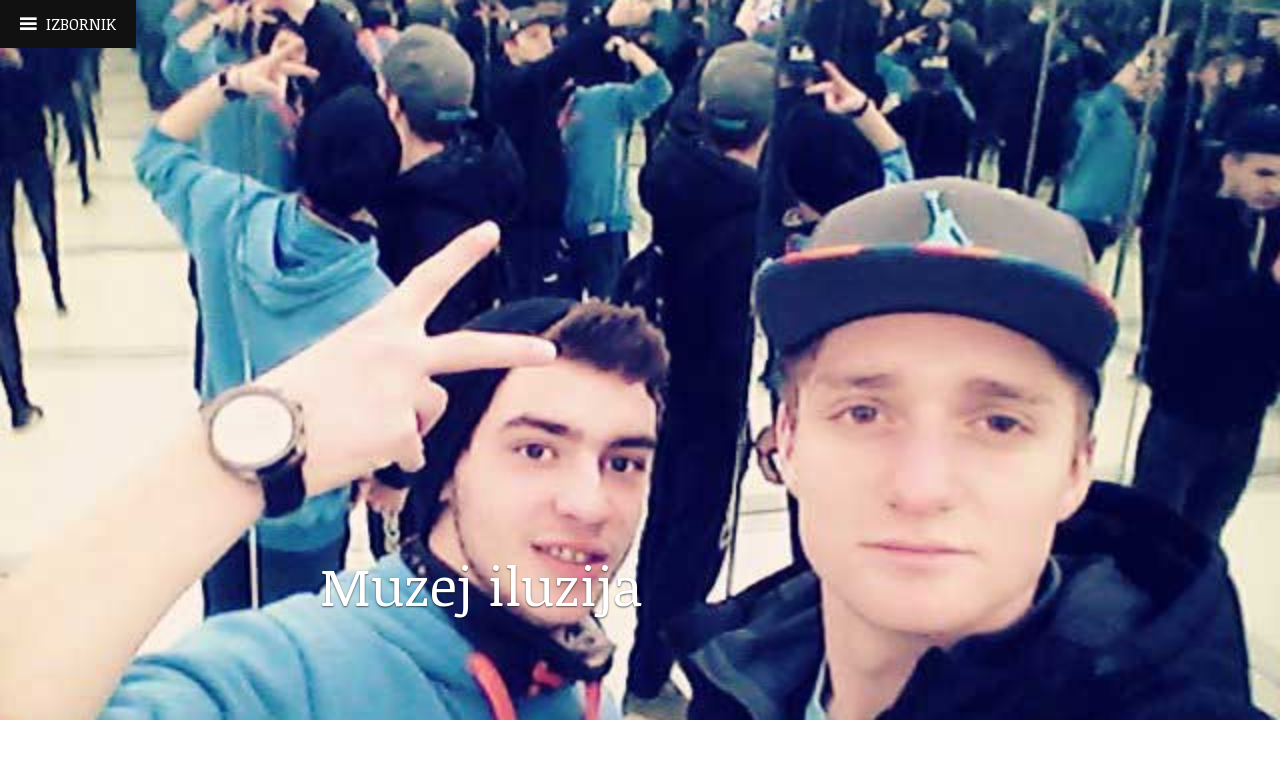

--- FILE ---
content_type: text/html; charset=UTF-8
request_url: https://mazuranac.com/muzej-iluzija/
body_size: 13519
content:
<!DOCTYPE html>
<html lang="hr" prefix="og: https://ogp.me/ns#">
<head>
<meta charset="UTF-8">
<meta name="viewport" content="width=device-width, initial-scale=1">
<link rel="profile" href="http://gmpg.org/xfn/11">
<link rel="pingback" href="https://mazuranac.com/xmlrpc.php">


<!-- Search Engine Optimization by Rank Math - https://rankmath.com/ -->
<title>Muzej iluzija &raquo; Mažuranac</title>
<meta name="description" content="Vjetru i kiši usprkos prvog ožujskog četvrtka &quot;osvojili&quot; smo Muzej iluzija u Zagrebu. I nismo požalili."/>
<meta name="robots" content="follow, index, max-snippet:-1, max-video-preview:-1, max-image-preview:large"/>
<link rel="canonical" href="https://mazuranac.com/muzej-iluzija/" />
<meta property="og:locale" content="hr_HR" />
<meta property="og:type" content="article" />
<meta property="og:title" content="Muzej iluzija &raquo; Mažuranac" />
<meta property="og:description" content="Vjetru i kiši usprkos prvog ožujskog četvrtka &quot;osvojili&quot; smo Muzej iluzija u Zagrebu. I nismo požalili." />
<meta property="og:url" content="https://mazuranac.com/muzej-iluzija/" />
<meta property="og:site_name" content="Mažuranac" />
<meta property="article:tag" content="iluzija" />
<meta property="article:section" content="izložba" />
<meta property="og:updated_time" content="2020-05-28T11:56:27+02:00" />
<meta property="og:image" content="https://mazuranac.com/wp-content/uploads/2020/04/4oe8k7e4-1.jpg" />
<meta property="og:image:secure_url" content="https://mazuranac.com/wp-content/uploads/2020/04/4oe8k7e4-1.jpg" />
<meta property="og:image:width" content="640" />
<meta property="og:image:height" content="480" />
<meta property="og:image:alt" content="Muzej iluzija" />
<meta property="og:image:type" content="image/jpeg" />
<meta property="article:published_time" content="2016-03-03T21:30:51+02:00" />
<meta property="article:modified_time" content="2020-05-28T11:56:27+02:00" />
<meta name="twitter:card" content="summary_large_image" />
<meta name="twitter:title" content="Muzej iluzija &raquo; Mažuranac" />
<meta name="twitter:description" content="Vjetru i kiši usprkos prvog ožujskog četvrtka &quot;osvojili&quot; smo Muzej iluzija u Zagrebu. I nismo požalili." />
<meta name="twitter:image" content="https://mazuranac.com/wp-content/uploads/2020/04/4oe8k7e4-1.jpg" />
<meta name="twitter:label1" content="Written by" />
<meta name="twitter:data1" content="Anne-Marie" />
<meta name="twitter:label2" content="Time to read" />
<meta name="twitter:data2" content="2 minutes" />
<script type="application/ld+json" class="rank-math-schema">{"@context":"https://schema.org","@graph":[{"@type":["EducationalOrganization","Organization"],"@id":"https://mazuranac.com/#organization","name":"Ma\u017euranac","url":"https://mazuranac.com","logo":{"@type":"ImageObject","@id":"https://mazuranac.com/#logo","url":"https://mazuranac.com/wp-content/uploads/2020/04/logo_dom.png","contentUrl":"https://mazuranac.com/wp-content/uploads/2020/04/logo_dom.png","caption":"Ma\u017euranac","inLanguage":"hr","width":"79","height":"60"}},{"@type":"WebSite","@id":"https://mazuranac.com/#website","url":"https://mazuranac.com","name":"Ma\u017euranac","publisher":{"@id":"https://mazuranac.com/#organization"},"inLanguage":"hr"},{"@type":"ImageObject","@id":"https://mazuranac.com/wp-content/uploads/2020/04/4oe8k7e4-1.jpg","url":"https://mazuranac.com/wp-content/uploads/2020/04/4oe8k7e4-1.jpg","width":"640","height":"480","inLanguage":"hr"},{"@type":"WebPage","@id":"https://mazuranac.com/muzej-iluzija/#webpage","url":"https://mazuranac.com/muzej-iluzija/","name":"Muzej iluzija &raquo; Ma\u017euranac","datePublished":"2016-03-03T21:30:51+02:00","dateModified":"2020-05-28T11:56:27+02:00","isPartOf":{"@id":"https://mazuranac.com/#website"},"primaryImageOfPage":{"@id":"https://mazuranac.com/wp-content/uploads/2020/04/4oe8k7e4-1.jpg"},"inLanguage":"hr"},{"@type":"BlogPosting","headline":"Muzej iluzija &raquo; Ma\u017euranac","datePublished":"2016-03-03T21:30:51+02:00","dateModified":"2020-05-28T11:56:27+02:00","author":{"@type":"Person","name":"Anne-Marie"},"description":"Vjetru i ki\u0161i usprkos prvog o\u017eujskog \u010detvrtka \"osvojili\" smo Muzej iluzija u Zagrebu. I nismo po\u017ealili.","name":"Muzej iluzija &raquo; Ma\u017euranac","@id":"https://mazuranac.com/muzej-iluzija/#schema-9036","isPartOf":{"@id":"https://mazuranac.com/muzej-iluzija/#webpage"},"publisher":{"@id":"https://mazuranac.com/#organization"},"image":{"@id":"https://mazuranac.com/wp-content/uploads/2020/04/4oe8k7e4-1.jpg"},"inLanguage":"hr","mainEntityOfPage":{"@id":"https://mazuranac.com/muzej-iluzija/#webpage"}}]}</script>
<!-- /Rank Math WordPress SEO plugin -->

<link rel='dns-prefetch' href='//fonts.googleapis.com' />
<link rel='dns-prefetch' href='//www.googletagmanager.com' />
<link rel="alternate" type="application/rss+xml" title="Mažuranac &raquo; Kanal" href="https://mazuranac.com/feed/" />
<link rel="alternate" type="application/rss+xml" title="Mažuranac &raquo; Kanal komentara" href="https://mazuranac.com/comments/feed/" />
<link rel="alternate" title="oEmbed (JSON)" type="application/json+oembed" href="https://mazuranac.com/wp-json/oembed/1.0/embed?url=https%3A%2F%2Fmazuranac.com%2Fmuzej-iluzija%2F" />
<link rel="alternate" title="oEmbed (XML)" type="text/xml+oembed" href="https://mazuranac.com/wp-json/oembed/1.0/embed?url=https%3A%2F%2Fmazuranac.com%2Fmuzej-iluzija%2F&#038;format=xml" />
<style id='wp-img-auto-sizes-contain-inline-css' type='text/css'>
img:is([sizes=auto i],[sizes^="auto," i]){contain-intrinsic-size:3000px 1500px}
/*# sourceURL=wp-img-auto-sizes-contain-inline-css */
</style>
<style id='wp-emoji-styles-inline-css' type='text/css'>

	img.wp-smiley, img.emoji {
		display: inline !important;
		border: none !important;
		box-shadow: none !important;
		height: 1em !important;
		width: 1em !important;
		margin: 0 0.07em !important;
		vertical-align: -0.1em !important;
		background: none !important;
		padding: 0 !important;
	}
/*# sourceURL=wp-emoji-styles-inline-css */
</style>
<style id='wp-block-library-inline-css' type='text/css'>
:root{--wp-block-synced-color:#7a00df;--wp-block-synced-color--rgb:122,0,223;--wp-bound-block-color:var(--wp-block-synced-color);--wp-editor-canvas-background:#ddd;--wp-admin-theme-color:#007cba;--wp-admin-theme-color--rgb:0,124,186;--wp-admin-theme-color-darker-10:#006ba1;--wp-admin-theme-color-darker-10--rgb:0,107,160.5;--wp-admin-theme-color-darker-20:#005a87;--wp-admin-theme-color-darker-20--rgb:0,90,135;--wp-admin-border-width-focus:2px}@media (min-resolution:192dpi){:root{--wp-admin-border-width-focus:1.5px}}.wp-element-button{cursor:pointer}:root .has-very-light-gray-background-color{background-color:#eee}:root .has-very-dark-gray-background-color{background-color:#313131}:root .has-very-light-gray-color{color:#eee}:root .has-very-dark-gray-color{color:#313131}:root .has-vivid-green-cyan-to-vivid-cyan-blue-gradient-background{background:linear-gradient(135deg,#00d084,#0693e3)}:root .has-purple-crush-gradient-background{background:linear-gradient(135deg,#34e2e4,#4721fb 50%,#ab1dfe)}:root .has-hazy-dawn-gradient-background{background:linear-gradient(135deg,#faaca8,#dad0ec)}:root .has-subdued-olive-gradient-background{background:linear-gradient(135deg,#fafae1,#67a671)}:root .has-atomic-cream-gradient-background{background:linear-gradient(135deg,#fdd79a,#004a59)}:root .has-nightshade-gradient-background{background:linear-gradient(135deg,#330968,#31cdcf)}:root .has-midnight-gradient-background{background:linear-gradient(135deg,#020381,#2874fc)}:root{--wp--preset--font-size--normal:16px;--wp--preset--font-size--huge:42px}.has-regular-font-size{font-size:1em}.has-larger-font-size{font-size:2.625em}.has-normal-font-size{font-size:var(--wp--preset--font-size--normal)}.has-huge-font-size{font-size:var(--wp--preset--font-size--huge)}.has-text-align-center{text-align:center}.has-text-align-left{text-align:left}.has-text-align-right{text-align:right}.has-fit-text{white-space:nowrap!important}#end-resizable-editor-section{display:none}.aligncenter{clear:both}.items-justified-left{justify-content:flex-start}.items-justified-center{justify-content:center}.items-justified-right{justify-content:flex-end}.items-justified-space-between{justify-content:space-between}.screen-reader-text{border:0;clip-path:inset(50%);height:1px;margin:-1px;overflow:hidden;padding:0;position:absolute;width:1px;word-wrap:normal!important}.screen-reader-text:focus{background-color:#ddd;clip-path:none;color:#444;display:block;font-size:1em;height:auto;left:5px;line-height:normal;padding:15px 23px 14px;text-decoration:none;top:5px;width:auto;z-index:100000}html :where(.has-border-color){border-style:solid}html :where([style*=border-top-color]){border-top-style:solid}html :where([style*=border-right-color]){border-right-style:solid}html :where([style*=border-bottom-color]){border-bottom-style:solid}html :where([style*=border-left-color]){border-left-style:solid}html :where([style*=border-width]){border-style:solid}html :where([style*=border-top-width]){border-top-style:solid}html :where([style*=border-right-width]){border-right-style:solid}html :where([style*=border-bottom-width]){border-bottom-style:solid}html :where([style*=border-left-width]){border-left-style:solid}html :where(img[class*=wp-image-]){height:auto;max-width:100%}:where(figure){margin:0 0 1em}html :where(.is-position-sticky){--wp-admin--admin-bar--position-offset:var(--wp-admin--admin-bar--height,0px)}@media screen and (max-width:600px){html :where(.is-position-sticky){--wp-admin--admin-bar--position-offset:0px}}

/*# sourceURL=wp-block-library-inline-css */
</style><style id='wp-block-heading-inline-css' type='text/css'>
h1:where(.wp-block-heading).has-background,h2:where(.wp-block-heading).has-background,h3:where(.wp-block-heading).has-background,h4:where(.wp-block-heading).has-background,h5:where(.wp-block-heading).has-background,h6:where(.wp-block-heading).has-background{padding:1.25em 2.375em}h1.has-text-align-left[style*=writing-mode]:where([style*=vertical-lr]),h1.has-text-align-right[style*=writing-mode]:where([style*=vertical-rl]),h2.has-text-align-left[style*=writing-mode]:where([style*=vertical-lr]),h2.has-text-align-right[style*=writing-mode]:where([style*=vertical-rl]),h3.has-text-align-left[style*=writing-mode]:where([style*=vertical-lr]),h3.has-text-align-right[style*=writing-mode]:where([style*=vertical-rl]),h4.has-text-align-left[style*=writing-mode]:where([style*=vertical-lr]),h4.has-text-align-right[style*=writing-mode]:where([style*=vertical-rl]),h5.has-text-align-left[style*=writing-mode]:where([style*=vertical-lr]),h5.has-text-align-right[style*=writing-mode]:where([style*=vertical-rl]),h6.has-text-align-left[style*=writing-mode]:where([style*=vertical-lr]),h6.has-text-align-right[style*=writing-mode]:where([style*=vertical-rl]){rotate:180deg}
/*# sourceURL=https://mazuranac.com/wp-includes/blocks/heading/style.min.css */
</style>
<style id='wp-block-image-inline-css' type='text/css'>
.wp-block-image>a,.wp-block-image>figure>a{display:inline-block}.wp-block-image img{box-sizing:border-box;height:auto;max-width:100%;vertical-align:bottom}@media not (prefers-reduced-motion){.wp-block-image img.hide{visibility:hidden}.wp-block-image img.show{animation:show-content-image .4s}}.wp-block-image[style*=border-radius] img,.wp-block-image[style*=border-radius]>a{border-radius:inherit}.wp-block-image.has-custom-border img{box-sizing:border-box}.wp-block-image.aligncenter{text-align:center}.wp-block-image.alignfull>a,.wp-block-image.alignwide>a{width:100%}.wp-block-image.alignfull img,.wp-block-image.alignwide img{height:auto;width:100%}.wp-block-image .aligncenter,.wp-block-image .alignleft,.wp-block-image .alignright,.wp-block-image.aligncenter,.wp-block-image.alignleft,.wp-block-image.alignright{display:table}.wp-block-image .aligncenter>figcaption,.wp-block-image .alignleft>figcaption,.wp-block-image .alignright>figcaption,.wp-block-image.aligncenter>figcaption,.wp-block-image.alignleft>figcaption,.wp-block-image.alignright>figcaption{caption-side:bottom;display:table-caption}.wp-block-image .alignleft{float:left;margin:.5em 1em .5em 0}.wp-block-image .alignright{float:right;margin:.5em 0 .5em 1em}.wp-block-image .aligncenter{margin-left:auto;margin-right:auto}.wp-block-image :where(figcaption){margin-bottom:1em;margin-top:.5em}.wp-block-image.is-style-circle-mask img{border-radius:9999px}@supports ((-webkit-mask-image:none) or (mask-image:none)) or (-webkit-mask-image:none){.wp-block-image.is-style-circle-mask img{border-radius:0;-webkit-mask-image:url('data:image/svg+xml;utf8,<svg viewBox="0 0 100 100" xmlns="http://www.w3.org/2000/svg"><circle cx="50" cy="50" r="50"/></svg>');mask-image:url('data:image/svg+xml;utf8,<svg viewBox="0 0 100 100" xmlns="http://www.w3.org/2000/svg"><circle cx="50" cy="50" r="50"/></svg>');mask-mode:alpha;-webkit-mask-position:center;mask-position:center;-webkit-mask-repeat:no-repeat;mask-repeat:no-repeat;-webkit-mask-size:contain;mask-size:contain}}:root :where(.wp-block-image.is-style-rounded img,.wp-block-image .is-style-rounded img){border-radius:9999px}.wp-block-image figure{margin:0}.wp-lightbox-container{display:flex;flex-direction:column;position:relative}.wp-lightbox-container img{cursor:zoom-in}.wp-lightbox-container img:hover+button{opacity:1}.wp-lightbox-container button{align-items:center;backdrop-filter:blur(16px) saturate(180%);background-color:#5a5a5a40;border:none;border-radius:4px;cursor:zoom-in;display:flex;height:20px;justify-content:center;opacity:0;padding:0;position:absolute;right:16px;text-align:center;top:16px;width:20px;z-index:100}@media not (prefers-reduced-motion){.wp-lightbox-container button{transition:opacity .2s ease}}.wp-lightbox-container button:focus-visible{outline:3px auto #5a5a5a40;outline:3px auto -webkit-focus-ring-color;outline-offset:3px}.wp-lightbox-container button:hover{cursor:pointer;opacity:1}.wp-lightbox-container button:focus{opacity:1}.wp-lightbox-container button:focus,.wp-lightbox-container button:hover,.wp-lightbox-container button:not(:hover):not(:active):not(.has-background){background-color:#5a5a5a40;border:none}.wp-lightbox-overlay{box-sizing:border-box;cursor:zoom-out;height:100vh;left:0;overflow:hidden;position:fixed;top:0;visibility:hidden;width:100%;z-index:100000}.wp-lightbox-overlay .close-button{align-items:center;cursor:pointer;display:flex;justify-content:center;min-height:40px;min-width:40px;padding:0;position:absolute;right:calc(env(safe-area-inset-right) + 16px);top:calc(env(safe-area-inset-top) + 16px);z-index:5000000}.wp-lightbox-overlay .close-button:focus,.wp-lightbox-overlay .close-button:hover,.wp-lightbox-overlay .close-button:not(:hover):not(:active):not(.has-background){background:none;border:none}.wp-lightbox-overlay .lightbox-image-container{height:var(--wp--lightbox-container-height);left:50%;overflow:hidden;position:absolute;top:50%;transform:translate(-50%,-50%);transform-origin:top left;width:var(--wp--lightbox-container-width);z-index:9999999999}.wp-lightbox-overlay .wp-block-image{align-items:center;box-sizing:border-box;display:flex;height:100%;justify-content:center;margin:0;position:relative;transform-origin:0 0;width:100%;z-index:3000000}.wp-lightbox-overlay .wp-block-image img{height:var(--wp--lightbox-image-height);min-height:var(--wp--lightbox-image-height);min-width:var(--wp--lightbox-image-width);width:var(--wp--lightbox-image-width)}.wp-lightbox-overlay .wp-block-image figcaption{display:none}.wp-lightbox-overlay button{background:none;border:none}.wp-lightbox-overlay .scrim{background-color:#fff;height:100%;opacity:.9;position:absolute;width:100%;z-index:2000000}.wp-lightbox-overlay.active{visibility:visible}@media not (prefers-reduced-motion){.wp-lightbox-overlay.active{animation:turn-on-visibility .25s both}.wp-lightbox-overlay.active img{animation:turn-on-visibility .35s both}.wp-lightbox-overlay.show-closing-animation:not(.active){animation:turn-off-visibility .35s both}.wp-lightbox-overlay.show-closing-animation:not(.active) img{animation:turn-off-visibility .25s both}.wp-lightbox-overlay.zoom.active{animation:none;opacity:1;visibility:visible}.wp-lightbox-overlay.zoom.active .lightbox-image-container{animation:lightbox-zoom-in .4s}.wp-lightbox-overlay.zoom.active .lightbox-image-container img{animation:none}.wp-lightbox-overlay.zoom.active .scrim{animation:turn-on-visibility .4s forwards}.wp-lightbox-overlay.zoom.show-closing-animation:not(.active){animation:none}.wp-lightbox-overlay.zoom.show-closing-animation:not(.active) .lightbox-image-container{animation:lightbox-zoom-out .4s}.wp-lightbox-overlay.zoom.show-closing-animation:not(.active) .lightbox-image-container img{animation:none}.wp-lightbox-overlay.zoom.show-closing-animation:not(.active) .scrim{animation:turn-off-visibility .4s forwards}}@keyframes show-content-image{0%{visibility:hidden}99%{visibility:hidden}to{visibility:visible}}@keyframes turn-on-visibility{0%{opacity:0}to{opacity:1}}@keyframes turn-off-visibility{0%{opacity:1;visibility:visible}99%{opacity:0;visibility:visible}to{opacity:0;visibility:hidden}}@keyframes lightbox-zoom-in{0%{transform:translate(calc((-100vw + var(--wp--lightbox-scrollbar-width))/2 + var(--wp--lightbox-initial-left-position)),calc(-50vh + var(--wp--lightbox-initial-top-position))) scale(var(--wp--lightbox-scale))}to{transform:translate(-50%,-50%) scale(1)}}@keyframes lightbox-zoom-out{0%{transform:translate(-50%,-50%) scale(1);visibility:visible}99%{visibility:visible}to{transform:translate(calc((-100vw + var(--wp--lightbox-scrollbar-width))/2 + var(--wp--lightbox-initial-left-position)),calc(-50vh + var(--wp--lightbox-initial-top-position))) scale(var(--wp--lightbox-scale));visibility:hidden}}
/*# sourceURL=https://mazuranac.com/wp-includes/blocks/image/style.min.css */
</style>
<style id='wp-block-paragraph-inline-css' type='text/css'>
.is-small-text{font-size:.875em}.is-regular-text{font-size:1em}.is-large-text{font-size:2.25em}.is-larger-text{font-size:3em}.has-drop-cap:not(:focus):first-letter{float:left;font-size:8.4em;font-style:normal;font-weight:100;line-height:.68;margin:.05em .1em 0 0;text-transform:uppercase}body.rtl .has-drop-cap:not(:focus):first-letter{float:none;margin-left:.1em}p.has-drop-cap.has-background{overflow:hidden}:root :where(p.has-background){padding:1.25em 2.375em}:where(p.has-text-color:not(.has-link-color)) a{color:inherit}p.has-text-align-left[style*="writing-mode:vertical-lr"],p.has-text-align-right[style*="writing-mode:vertical-rl"]{rotate:180deg}
/*# sourceURL=https://mazuranac.com/wp-includes/blocks/paragraph/style.min.css */
</style>
<style id='global-styles-inline-css' type='text/css'>
:root{--wp--preset--aspect-ratio--square: 1;--wp--preset--aspect-ratio--4-3: 4/3;--wp--preset--aspect-ratio--3-4: 3/4;--wp--preset--aspect-ratio--3-2: 3/2;--wp--preset--aspect-ratio--2-3: 2/3;--wp--preset--aspect-ratio--16-9: 16/9;--wp--preset--aspect-ratio--9-16: 9/16;--wp--preset--color--black: #000000;--wp--preset--color--cyan-bluish-gray: #abb8c3;--wp--preset--color--white: #ffffff;--wp--preset--color--pale-pink: #f78da7;--wp--preset--color--vivid-red: #cf2e2e;--wp--preset--color--luminous-vivid-orange: #ff6900;--wp--preset--color--luminous-vivid-amber: #fcb900;--wp--preset--color--light-green-cyan: #7bdcb5;--wp--preset--color--vivid-green-cyan: #00d084;--wp--preset--color--pale-cyan-blue: #8ed1fc;--wp--preset--color--vivid-cyan-blue: #0693e3;--wp--preset--color--vivid-purple: #9b51e0;--wp--preset--gradient--vivid-cyan-blue-to-vivid-purple: linear-gradient(135deg,rgb(6,147,227) 0%,rgb(155,81,224) 100%);--wp--preset--gradient--light-green-cyan-to-vivid-green-cyan: linear-gradient(135deg,rgb(122,220,180) 0%,rgb(0,208,130) 100%);--wp--preset--gradient--luminous-vivid-amber-to-luminous-vivid-orange: linear-gradient(135deg,rgb(252,185,0) 0%,rgb(255,105,0) 100%);--wp--preset--gradient--luminous-vivid-orange-to-vivid-red: linear-gradient(135deg,rgb(255,105,0) 0%,rgb(207,46,46) 100%);--wp--preset--gradient--very-light-gray-to-cyan-bluish-gray: linear-gradient(135deg,rgb(238,238,238) 0%,rgb(169,184,195) 100%);--wp--preset--gradient--cool-to-warm-spectrum: linear-gradient(135deg,rgb(74,234,220) 0%,rgb(151,120,209) 20%,rgb(207,42,186) 40%,rgb(238,44,130) 60%,rgb(251,105,98) 80%,rgb(254,248,76) 100%);--wp--preset--gradient--blush-light-purple: linear-gradient(135deg,rgb(255,206,236) 0%,rgb(152,150,240) 100%);--wp--preset--gradient--blush-bordeaux: linear-gradient(135deg,rgb(254,205,165) 0%,rgb(254,45,45) 50%,rgb(107,0,62) 100%);--wp--preset--gradient--luminous-dusk: linear-gradient(135deg,rgb(255,203,112) 0%,rgb(199,81,192) 50%,rgb(65,88,208) 100%);--wp--preset--gradient--pale-ocean: linear-gradient(135deg,rgb(255,245,203) 0%,rgb(182,227,212) 50%,rgb(51,167,181) 100%);--wp--preset--gradient--electric-grass: linear-gradient(135deg,rgb(202,248,128) 0%,rgb(113,206,126) 100%);--wp--preset--gradient--midnight: linear-gradient(135deg,rgb(2,3,129) 0%,rgb(40,116,252) 100%);--wp--preset--font-size--small: 13px;--wp--preset--font-size--medium: 20px;--wp--preset--font-size--large: 36px;--wp--preset--font-size--x-large: 42px;--wp--preset--spacing--20: 0.44rem;--wp--preset--spacing--30: 0.67rem;--wp--preset--spacing--40: 1rem;--wp--preset--spacing--50: 1.5rem;--wp--preset--spacing--60: 2.25rem;--wp--preset--spacing--70: 3.38rem;--wp--preset--spacing--80: 5.06rem;--wp--preset--shadow--natural: 6px 6px 9px rgba(0, 0, 0, 0.2);--wp--preset--shadow--deep: 12px 12px 50px rgba(0, 0, 0, 0.4);--wp--preset--shadow--sharp: 6px 6px 0px rgba(0, 0, 0, 0.2);--wp--preset--shadow--outlined: 6px 6px 0px -3px rgb(255, 255, 255), 6px 6px rgb(0, 0, 0);--wp--preset--shadow--crisp: 6px 6px 0px rgb(0, 0, 0);}:where(.is-layout-flex){gap: 0.5em;}:where(.is-layout-grid){gap: 0.5em;}body .is-layout-flex{display: flex;}.is-layout-flex{flex-wrap: wrap;align-items: center;}.is-layout-flex > :is(*, div){margin: 0;}body .is-layout-grid{display: grid;}.is-layout-grid > :is(*, div){margin: 0;}:where(.wp-block-columns.is-layout-flex){gap: 2em;}:where(.wp-block-columns.is-layout-grid){gap: 2em;}:where(.wp-block-post-template.is-layout-flex){gap: 1.25em;}:where(.wp-block-post-template.is-layout-grid){gap: 1.25em;}.has-black-color{color: var(--wp--preset--color--black) !important;}.has-cyan-bluish-gray-color{color: var(--wp--preset--color--cyan-bluish-gray) !important;}.has-white-color{color: var(--wp--preset--color--white) !important;}.has-pale-pink-color{color: var(--wp--preset--color--pale-pink) !important;}.has-vivid-red-color{color: var(--wp--preset--color--vivid-red) !important;}.has-luminous-vivid-orange-color{color: var(--wp--preset--color--luminous-vivid-orange) !important;}.has-luminous-vivid-amber-color{color: var(--wp--preset--color--luminous-vivid-amber) !important;}.has-light-green-cyan-color{color: var(--wp--preset--color--light-green-cyan) !important;}.has-vivid-green-cyan-color{color: var(--wp--preset--color--vivid-green-cyan) !important;}.has-pale-cyan-blue-color{color: var(--wp--preset--color--pale-cyan-blue) !important;}.has-vivid-cyan-blue-color{color: var(--wp--preset--color--vivid-cyan-blue) !important;}.has-vivid-purple-color{color: var(--wp--preset--color--vivid-purple) !important;}.has-black-background-color{background-color: var(--wp--preset--color--black) !important;}.has-cyan-bluish-gray-background-color{background-color: var(--wp--preset--color--cyan-bluish-gray) !important;}.has-white-background-color{background-color: var(--wp--preset--color--white) !important;}.has-pale-pink-background-color{background-color: var(--wp--preset--color--pale-pink) !important;}.has-vivid-red-background-color{background-color: var(--wp--preset--color--vivid-red) !important;}.has-luminous-vivid-orange-background-color{background-color: var(--wp--preset--color--luminous-vivid-orange) !important;}.has-luminous-vivid-amber-background-color{background-color: var(--wp--preset--color--luminous-vivid-amber) !important;}.has-light-green-cyan-background-color{background-color: var(--wp--preset--color--light-green-cyan) !important;}.has-vivid-green-cyan-background-color{background-color: var(--wp--preset--color--vivid-green-cyan) !important;}.has-pale-cyan-blue-background-color{background-color: var(--wp--preset--color--pale-cyan-blue) !important;}.has-vivid-cyan-blue-background-color{background-color: var(--wp--preset--color--vivid-cyan-blue) !important;}.has-vivid-purple-background-color{background-color: var(--wp--preset--color--vivid-purple) !important;}.has-black-border-color{border-color: var(--wp--preset--color--black) !important;}.has-cyan-bluish-gray-border-color{border-color: var(--wp--preset--color--cyan-bluish-gray) !important;}.has-white-border-color{border-color: var(--wp--preset--color--white) !important;}.has-pale-pink-border-color{border-color: var(--wp--preset--color--pale-pink) !important;}.has-vivid-red-border-color{border-color: var(--wp--preset--color--vivid-red) !important;}.has-luminous-vivid-orange-border-color{border-color: var(--wp--preset--color--luminous-vivid-orange) !important;}.has-luminous-vivid-amber-border-color{border-color: var(--wp--preset--color--luminous-vivid-amber) !important;}.has-light-green-cyan-border-color{border-color: var(--wp--preset--color--light-green-cyan) !important;}.has-vivid-green-cyan-border-color{border-color: var(--wp--preset--color--vivid-green-cyan) !important;}.has-pale-cyan-blue-border-color{border-color: var(--wp--preset--color--pale-cyan-blue) !important;}.has-vivid-cyan-blue-border-color{border-color: var(--wp--preset--color--vivid-cyan-blue) !important;}.has-vivid-purple-border-color{border-color: var(--wp--preset--color--vivid-purple) !important;}.has-vivid-cyan-blue-to-vivid-purple-gradient-background{background: var(--wp--preset--gradient--vivid-cyan-blue-to-vivid-purple) !important;}.has-light-green-cyan-to-vivid-green-cyan-gradient-background{background: var(--wp--preset--gradient--light-green-cyan-to-vivid-green-cyan) !important;}.has-luminous-vivid-amber-to-luminous-vivid-orange-gradient-background{background: var(--wp--preset--gradient--luminous-vivid-amber-to-luminous-vivid-orange) !important;}.has-luminous-vivid-orange-to-vivid-red-gradient-background{background: var(--wp--preset--gradient--luminous-vivid-orange-to-vivid-red) !important;}.has-very-light-gray-to-cyan-bluish-gray-gradient-background{background: var(--wp--preset--gradient--very-light-gray-to-cyan-bluish-gray) !important;}.has-cool-to-warm-spectrum-gradient-background{background: var(--wp--preset--gradient--cool-to-warm-spectrum) !important;}.has-blush-light-purple-gradient-background{background: var(--wp--preset--gradient--blush-light-purple) !important;}.has-blush-bordeaux-gradient-background{background: var(--wp--preset--gradient--blush-bordeaux) !important;}.has-luminous-dusk-gradient-background{background: var(--wp--preset--gradient--luminous-dusk) !important;}.has-pale-ocean-gradient-background{background: var(--wp--preset--gradient--pale-ocean) !important;}.has-electric-grass-gradient-background{background: var(--wp--preset--gradient--electric-grass) !important;}.has-midnight-gradient-background{background: var(--wp--preset--gradient--midnight) !important;}.has-small-font-size{font-size: var(--wp--preset--font-size--small) !important;}.has-medium-font-size{font-size: var(--wp--preset--font-size--medium) !important;}.has-large-font-size{font-size: var(--wp--preset--font-size--large) !important;}.has-x-large-font-size{font-size: var(--wp--preset--font-size--x-large) !important;}
/*# sourceURL=global-styles-inline-css */
</style>

<style id='classic-theme-styles-inline-css' type='text/css'>
/*! This file is auto-generated */
.wp-block-button__link{color:#fff;background-color:#32373c;border-radius:9999px;box-shadow:none;text-decoration:none;padding:calc(.667em + 2px) calc(1.333em + 2px);font-size:1.125em}.wp-block-file__button{background:#32373c;color:#fff;text-decoration:none}
/*# sourceURL=/wp-includes/css/classic-themes.min.css */
</style>
<link rel='stylesheet' id='coherent-fonts-css' href='https://fonts.googleapis.com/css?family=Noticia+Text%3A400%2C700%2C400italic%2C700italic%2C&#038;subset=latin%2Clatin-ext%2Cvietnamese' type='text/css' media='all' />
<link rel='stylesheet' id='coherent-style-css' href='https://mazuranac.com/wp-content/themes/coherent/style.css?ver=6.9' type='text/css' media='all' />
<link rel='stylesheet' id='genericons-css' href='https://mazuranac.com/wp-content/themes/coherent/fonts/genericons.css' type='text/css' media='all' />
<script type="text/javascript" src="https://mazuranac.com/wp-includes/js/jquery/jquery.min.js?ver=3.7.1" id="jquery-core-js"></script>
<script type="text/javascript" src="https://mazuranac.com/wp-includes/js/jquery/jquery-migrate.min.js?ver=3.4.1" id="jquery-migrate-js"></script>
<link rel="https://api.w.org/" href="https://mazuranac.com/wp-json/" /><link rel="alternate" title="JSON" type="application/json" href="https://mazuranac.com/wp-json/wp/v2/posts/221" /><link rel="EditURI" type="application/rsd+xml" title="RSD" href="https://mazuranac.com/xmlrpc.php?rsd" />
<meta name="generator" content="WordPress 6.9" />
<link rel='shortlink' href='https://mazuranac.com/?p=221' />
<meta name="generator" content="Site Kit by Google 1.168.0" />	<script>
		(function(i,s,o,g,r,a,m){i['GoogleAnalyticsObject']=r;i[r]=i[r]||function(){
		(i[r].q=i[r].q||[]).push(arguments)},i[r].l=1*new Date();a=s.createElement(o),
		m=s.getElementsByTagName(o)[0];a.async=1;a.src=g;m.parentNode.insertBefore(a,m)
		})(window,document,'script','//www.google-analytics.com/analytics.js','ga');
		
		ga('create', 'UA-10962505-5', 'auto');
		ga('send', 'pageview');
		
    </script> 
<style type="text/css">
				body.custom-background .posted-on,
				body.custom-background .featured-post {
					background-color: #ffffff;
				}
			</style><style type="text/css">.blue-message {
background: none repeat scroll 0 0 #3399ff;
color: #ffffff;
text-shadow: none;
font-size: 14px;
line-height: 24px;
padding: 10px;
}.green-message {
background: none repeat scroll 0 0 #8cc14c;
color: #ffffff;
text-shadow: none;
font-size: 14px;
line-height: 24px;
padding: 10px;
}.orange-message {
background: none repeat scroll 0 0 #faa732;
color: #ffffff;
text-shadow: none;
font-size: 14px;
line-height: 24px;
padding: 10px;
}.red-message {
background: none repeat scroll 0 0 #da4d31;
color: #ffffff;
text-shadow: none;
font-size: 14px;
line-height: 24px;
padding: 10px;
}.grey-message {
background: none repeat scroll 0 0 #53555c;
color: #ffffff;
text-shadow: none;
font-size: 14px;
line-height: 24px;
padding: 10px;
}.left-block {
background: none repeat scroll 0 0px, radial-gradient(ellipse at center center, #ffffff 0%, #f2f2f2 100%) repeat scroll 0 0 rgba(0, 0, 0, 0);
color: #8b8e97;
padding: 10px;
margin: 10px;
float: left;
}.right-block {
background: none repeat scroll 0 0px, radial-gradient(ellipse at center center, #ffffff 0%, #f2f2f2 100%) repeat scroll 0 0 rgba(0, 0, 0, 0);
color: #8b8e97;
padding: 10px;
margin: 10px;
float: right;
}.blockquotes {
background: none;
border-left: 5px solid #f1f1f1;
color: #8B8E97;
font-size: 14px;
font-style: italic;
line-height: 22px;
padding-left: 15px;
padding: 10px;
width: 60%;
float: left;
}</style></head>

<body class="wp-singular post-template-default single single-post postid-221 single-format-standard wp-theme-coherent">
<div id="page" class="hfeed site">
	<a class="skip-link screen-reader-text" href="#content">Skoči do sadržaja</a>

	<header id="masthead" class="site-header" role="banner">
					<button class="menu-toggle animated" aria-controls="slide-panel" aria-expanded="false" ><span class="action-text">IZBORNIK</span></button>
			<div id="slide-panel" class="slide-panel animated closed">
				
							<nav id="site-navigation" class="main-navigation" role="navigation">
					<div class="menu-menu-1-container"><ul id="menu-menu-1" class="menu"><li id="menu-item-96" class="menu-item menu-item-type-custom menu-item-object-custom menu-item-home menu-item-96"><a href="https://mazuranac.com/">Naslovnica</a></li>
<li id="menu-item-97" class="menu-item menu-item-type-post_type menu-item-object-page menu-item-97"><a href="https://mazuranac.com/multimedijska-skupina/">Multimedijska skupina</a></li>
<li id="menu-item-333" class="menu-item menu-item-type-post_type menu-item-object-page menu-item-333"><a href="https://mazuranac.com/kontakt/">Kontakt</a></li>
</ul></div>				</nav><!-- #site-navigation -->
			

			
<div id="secondary" class="widget-area" role="complementary">
	<aside id="search-2" class="widget widget_search"><h2 class="widget-title">Pretraži</h2><form role="search" method="get" class="search-form" action="https://mazuranac.com/">
				<label>
					<span class="screen-reader-text">Pretraži:</span>
					<input type="search" class="search-field" placeholder="Pretraži &hellip;" value="" name="s" />
				</label>
				<input type="submit" class="search-submit" value="Pretraži" />
			</form></aside>
		<aside id="recent-posts-2" class="widget widget_recent_entries">
		<h2 class="widget-title">Posljednje objave</h2>
		<ul>
											<li>
					<a href="https://mazuranac.com/carcassonne/">Carcassonne</a>
									</li>
											<li>
					<a href="https://mazuranac.com/cuvaj-se-senjske-bure/">Čuvaj se senjske bure i brkate cure</a>
									</li>
											<li>
					<a href="https://mazuranac.com/catan/">Catan &#8211; Spiel des Jahres 1995</a>
									</li>
											<li>
					<a href="https://mazuranac.com/veljaca/">Veljača u domu</a>
									</li>
											<li>
					<a href="https://mazuranac.com/game-week-winter-25/">Game Week Winter 25</a>
									</li>
					</ul>

		</aside><aside id="categories-2" class="widget widget_categories"><h2 class="widget-title">Kategorije</h2><form action="https://mazuranac.com" method="get"><label class="screen-reader-text" for="cat">Kategorije</label><select  name='cat' id='cat' class='postform'>
	<option value='-1'>Odaberi kategoriju</option>
	<option class="level-0" value="63">društvene igre&nbsp;&nbsp;(14)</option>
	<option class="level-0" value="4">film&nbsp;&nbsp;(17)</option>
	<option class="level-0" value="6">izložba&nbsp;&nbsp;(62)</option>
	<option class="level-0" value="7">kazališna predstava&nbsp;&nbsp;(13)</option>
	<option class="level-0" value="9">kviz&nbsp;&nbsp;(44)</option>
	<option class="level-0" value="58">predavanje i radionica&nbsp;&nbsp;(52)</option>
	<option class="level-0" value="59">učenički rad&nbsp;&nbsp;(109)</option>
</select>
</form><script type="text/javascript">
/* <![CDATA[ */

( ( dropdownId ) => {
	const dropdown = document.getElementById( dropdownId );
	function onSelectChange() {
		setTimeout( () => {
			if ( 'escape' === dropdown.dataset.lastkey ) {
				return;
			}
			if ( dropdown.value && parseInt( dropdown.value ) > 0 && dropdown instanceof HTMLSelectElement ) {
				dropdown.parentElement.submit();
			}
		}, 250 );
	}
	function onKeyUp( event ) {
		if ( 'Escape' === event.key ) {
			dropdown.dataset.lastkey = 'escape';
		} else {
			delete dropdown.dataset.lastkey;
		}
	}
	function onClick() {
		delete dropdown.dataset.lastkey;
	}
	dropdown.addEventListener( 'keyup', onKeyUp );
	dropdown.addEventListener( 'click', onClick );
	dropdown.addEventListener( 'change', onSelectChange );
})( "cat" );

//# sourceURL=WP_Widget_Categories%3A%3Awidget
/* ]]> */
</script>
</aside><aside id="archives-2" class="widget widget_archive"><h2 class="widget-title">Arhiva</h2>		<label class="screen-reader-text" for="archives-dropdown-2">Arhiva</label>
		<select id="archives-dropdown-2" name="archive-dropdown">
			
			<option value="">Odaberi mjesec</option>
				<option value='https://mazuranac.com/2025/09/'> rujan 2025 &nbsp;(2)</option>
	<option value='https://mazuranac.com/2025/07/'> srpanj 2025 &nbsp;(1)</option>
	<option value='https://mazuranac.com/2025/02/'> veljača 2025 &nbsp;(1)</option>
	<option value='https://mazuranac.com/2025/01/'> siječanj 2025 &nbsp;(1)</option>
	<option value='https://mazuranac.com/2024/03/'> ožujak 2024 &nbsp;(3)</option>
	<option value='https://mazuranac.com/2023/10/'> listopad 2023 &nbsp;(1)</option>
	<option value='https://mazuranac.com/2022/12/'> prosinac 2022 &nbsp;(1)</option>
	<option value='https://mazuranac.com/2022/10/'> listopad 2022 &nbsp;(3)</option>
	<option value='https://mazuranac.com/2022/03/'> ožujak 2022 &nbsp;(1)</option>
	<option value='https://mazuranac.com/2021/11/'> studeni 2021 &nbsp;(1)</option>
	<option value='https://mazuranac.com/2021/10/'> listopad 2021 &nbsp;(3)</option>
	<option value='https://mazuranac.com/2021/09/'> rujan 2021 &nbsp;(6)</option>
	<option value='https://mazuranac.com/2021/08/'> kolovoz 2021 &nbsp;(2)</option>
	<option value='https://mazuranac.com/2021/06/'> lipanj 2021 &nbsp;(2)</option>
	<option value='https://mazuranac.com/2021/05/'> svibanj 2021 &nbsp;(2)</option>
	<option value='https://mazuranac.com/2021/04/'> travanj 2021 &nbsp;(7)</option>
	<option value='https://mazuranac.com/2021/03/'> ožujak 2021 &nbsp;(10)</option>
	<option value='https://mazuranac.com/2021/02/'> veljača 2021 &nbsp;(16)</option>
	<option value='https://mazuranac.com/2021/01/'> siječanj 2021 &nbsp;(5)</option>
	<option value='https://mazuranac.com/2020/12/'> prosinac 2020 &nbsp;(9)</option>
	<option value='https://mazuranac.com/2020/11/'> studeni 2020 &nbsp;(4)</option>
	<option value='https://mazuranac.com/2020/10/'> listopad 2020 &nbsp;(3)</option>
	<option value='https://mazuranac.com/2020/07/'> srpanj 2020 &nbsp;(1)</option>
	<option value='https://mazuranac.com/2020/06/'> lipanj 2020 &nbsp;(7)</option>
	<option value='https://mazuranac.com/2020/05/'> svibanj 2020 &nbsp;(10)</option>
	<option value='https://mazuranac.com/2020/04/'> travanj 2020 &nbsp;(4)</option>
	<option value='https://mazuranac.com/2020/03/'> ožujak 2020 &nbsp;(1)</option>
	<option value='https://mazuranac.com/2020/02/'> veljača 2020 &nbsp;(1)</option>
	<option value='https://mazuranac.com/2019/12/'> prosinac 2019 &nbsp;(3)</option>
	<option value='https://mazuranac.com/2019/11/'> studeni 2019 &nbsp;(5)</option>
	<option value='https://mazuranac.com/2019/10/'> listopad 2019 &nbsp;(6)</option>
	<option value='https://mazuranac.com/2019/09/'> rujan 2019 &nbsp;(1)</option>
	<option value='https://mazuranac.com/2019/05/'> svibanj 2019 &nbsp;(1)</option>
	<option value='https://mazuranac.com/2019/03/'> ožujak 2019 &nbsp;(2)</option>
	<option value='https://mazuranac.com/2019/02/'> veljača 2019 &nbsp;(1)</option>
	<option value='https://mazuranac.com/2018/11/'> studeni 2018 &nbsp;(1)</option>
	<option value='https://mazuranac.com/2018/09/'> rujan 2018 &nbsp;(1)</option>
	<option value='https://mazuranac.com/2018/03/'> ožujak 2018 &nbsp;(3)</option>
	<option value='https://mazuranac.com/2018/02/'> veljača 2018 &nbsp;(3)</option>
	<option value='https://mazuranac.com/2018/01/'> siječanj 2018 &nbsp;(1)</option>
	<option value='https://mazuranac.com/2017/12/'> prosinac 2017 &nbsp;(1)</option>
	<option value='https://mazuranac.com/2017/11/'> studeni 2017 &nbsp;(6)</option>
	<option value='https://mazuranac.com/2017/10/'> listopad 2017 &nbsp;(2)</option>
	<option value='https://mazuranac.com/2017/09/'> rujan 2017 &nbsp;(1)</option>
	<option value='https://mazuranac.com/2017/04/'> travanj 2017 &nbsp;(1)</option>
	<option value='https://mazuranac.com/2017/03/'> ožujak 2017 &nbsp;(1)</option>
	<option value='https://mazuranac.com/2017/02/'> veljača 2017 &nbsp;(1)</option>
	<option value='https://mazuranac.com/2016/12/'> prosinac 2016 &nbsp;(2)</option>
	<option value='https://mazuranac.com/2016/11/'> studeni 2016 &nbsp;(2)</option>
	<option value='https://mazuranac.com/2016/10/'> listopad 2016 &nbsp;(1)</option>
	<option value='https://mazuranac.com/2016/09/'> rujan 2016 &nbsp;(1)</option>
	<option value='https://mazuranac.com/2016/08/'> kolovoz 2016 &nbsp;(1)</option>
	<option value='https://mazuranac.com/2016/07/'> srpanj 2016 &nbsp;(1)</option>
	<option value='https://mazuranac.com/2016/06/'> lipanj 2016 &nbsp;(2)</option>
	<option value='https://mazuranac.com/2016/05/'> svibanj 2016 &nbsp;(6)</option>
	<option value='https://mazuranac.com/2016/04/'> travanj 2016 &nbsp;(3)</option>
	<option value='https://mazuranac.com/2016/03/'> ožujak 2016 &nbsp;(8)</option>
	<option value='https://mazuranac.com/2016/02/'> veljača 2016 &nbsp;(9)</option>

		</select>

			<script type="text/javascript">
/* <![CDATA[ */

( ( dropdownId ) => {
	const dropdown = document.getElementById( dropdownId );
	function onSelectChange() {
		setTimeout( () => {
			if ( 'escape' === dropdown.dataset.lastkey ) {
				return;
			}
			if ( dropdown.value ) {
				document.location.href = dropdown.value;
			}
		}, 250 );
	}
	function onKeyUp( event ) {
		if ( 'Escape' === event.key ) {
			dropdown.dataset.lastkey = 'escape';
		} else {
			delete dropdown.dataset.lastkey;
		}
	}
	function onClick() {
		delete dropdown.dataset.lastkey;
	}
	dropdown.addEventListener( 'keyup', onKeyUp );
	dropdown.addEventListener( 'click', onClick );
	dropdown.addEventListener( 'change', onSelectChange );
})( "archives-dropdown-2" );

//# sourceURL=WP_Widget_Archives%3A%3Awidget
/* ]]> */
</script>
</aside></div><!-- #secondary -->
			</div>
					</header><!-- #masthead -->

	<div id="content" class="site-content">

	<div id="primary" class="content-area">
		<main id="main" class="site-main" role="main">

		
			
<article id="post-221" class="post-221 post type-post status-publish format-standard has-post-thumbnail hentry category-izlozba category-ucenicki-rad tag-iluzija">
			<div class="feature-header" style="background-image: url(https://mazuranac.com/wp-content/uploads/2020/04/4oe8k7e4-1.jpg);">
			<div class="header-wrapper">
				<header class="header-inner">
					<h1 class="entry-title">Muzej iluzija</h1>				</header>
			</div><!-- .site-branding -->
		</div>
		<div class="entry-wrapper">
			<div class="entry-meta">
				<span class="posted-on"><a href="https://mazuranac.com/muzej-iluzija/" rel="bookmark"><time class="entry-date published" datetime="2016-03-03T21:30:51+02:00">03.03.2016</time><time class="updated" datetime="2020-05-28T11:56:27+02:00">28.05.2020</time></a></span>			</div><!-- .entry-meta -->
			<div class="entry-content">
			<p><em>Vjetru i kiši usprkos prvog ožujskog četvrtka &#8220;osvojili&#8221; smo <strong><a href="http://muzejiluzija.com/" target="_blank" rel="noopener noreferrer">Muzej iluzija</a></strong>. I nismo zažalili.</em></p>


<h2 class="wp-block-heading">Muzej iluzija</h2>



<p>U <em>Muzeju iluzija</em> dosta je zabavnih stvari i velika raznolikost sadržaja: optičkih iluzija, holograma, različitih instalacija, čudnih soba i zanimljivih igara. Najviše me se dojmila <em>pijana</em>, ustvari <em>antigravity</em>, soba. Zbog velikog ogledala, zbunjujuće slike na zidu i poda koji je postavljen ukoso (vjerujem i još pokoje čarolije) čini vam se da ste pijani. Soba vam, pod uvjetom da ste u trijeznom stanju;), pruža nesvakidašnji doživljaj gubljenja ravnoteže. Baš me zanima kako bi bilo da je soba puuuuuuuuunooooooooo veća…<br><br>Od, definitivno didaktičkih, igara najizazovnije su mi bile kocke (sa šest brojeva u različitim bojama na svakoj strani). U stalku su četiri velike kocke i zadatak igrača je da ih složi tako da zbroj sa svake strane bude deset bez da se ponavlja isti broj i da pritom svaki broj bude u drugoj boji. Igra je prilično teška i zahtijeva od igrača da malo promisli. Odlična je za zabavu i za razvijanje logike. <br><br><em><a class="rank-math-link rank-math-link" href="https://mazuranac.com/muzej-suvremene-umjetnosti/">Muzej</a> iluzija</em> smješten je na dobroj lokaciji (u Ilici na broju 72 – između Frankopanske i <em>Britanca</em>), ima garderobu (što se pokazalo vrlo važnim i praktičnim detaljem iz korisničkog ugla) i, naravno, toalet. Cijena ulaznice za skupinu je povoljna. Možda ne bi bilo loše povećati broj izložaka, čak i prostor muzeja. Neke se stvari (za moj ukus) previše ponavljaju (hologramske slike) &#8211; ima ih jako puno, a u biti sve se vrti oko iste stvari. (Marino K.)</p>



<figure class="wp-block-image size-large"><img fetchpriority="high" decoding="async" width="640" height="480" src="https://mazuranac.com/wp-content/uploads/2020/04/4oe8k7e4.jpg" alt="Učenici posjetili Muzej iluzija u Zagrebu" class="wp-image-339" srcset="https://mazuranac.com/wp-content/uploads/2020/04/4oe8k7e4.jpg 640w, https://mazuranac.com/wp-content/uploads/2020/04/4oe8k7e4-300x225.jpg 300w, https://mazuranac.com/wp-content/uploads/2020/04/4oe8k7e4-100x75.jpg 100w" sizes="(max-width: 640px) 100vw, 640px" /><figcaption><em>Soba sa zrcalima</em>, <em>Muzej iluzija</em> u Zagrebu</figcaption></figure>



<p>Bio sam sa svojim učeničkim domom u <em>Muzeju iluzija</em>. Jako mi se svidjelo jer je muzej na neki način drugačiji od ostalih. S jedne strane, pruža mogućnost da razvijamo mozak rješavajući različite zagonetke i slagalice, a s druge strane, pojedini izlošci nam doslovno naprave pomutnju u mozgu (<em>anti-gravity</em> soba, optičke iluzije ili <em>ames</em> soba). (Marko J.)<br><br>Najviše me se dojmila <em>ames </em>soba jer dokazuje kako malene izmjene prostora ili okoline mogu dovesti do toga da naše oko ili, bolje reći, mozak vidi drugačije od očekivanog. Osim <em>ames</em> sobe svidjele su mi se i slagalice (kocka i piramida) jer stvaraju želju za ostvarenjem započetog tj. kad krenete slagati nešto od izložaka, jednostavno se ne možete odvojiti od toga dok ne uspijete ili dok nije vrijeme da se <em>Muzej iluzija</em> napusti. Svima bih preporučio posjet muzeju. (Martin Ž.)</p>



<p>U <em><a class="rank-math-link rank-math-link" href="https://mazuranac.com/muzej-automobila-ferdinand-budicki/">Muzeju</a> iluzija</em> jako me fascinirao test ljubavi. Imao sam dojam, dok sam ga pokušavao riješiti, da je to nemoguće. I &#8211; naravno &#8211; nisam uspio&#8230; Na kraju sam shvatio da se ljubavi ne možeš riješiti. (Martin G.)</p>
					</div><!-- .entry-content-->

		<footer class="entry-footer">
			<span class="cat-links">Objavljeno u <a href="https://mazuranac.com/izlozba/" rel="category tag">izložba</a>, <a href="https://mazuranac.com/ucenicki-rad/" rel="category tag">učenički rad</a>. </span><span class="tags-links">Označeno <a href="https://mazuranac.com/tag/iluzija/" rel="tag">iluzija</a>. </span>		</footer><!-- .entry-footer -->
	</div><!-- .entry-wrapper -->
</article><!-- #post-## -->

			
	<nav class="navigation post-navigation" aria-label="Objave">
		<h2 class="screen-reader-text">Navigacija objava</h2>
		<div class="nav-links"><div class="nav-previous"><a href="https://mazuranac.com/900-znakova/" rel="prev"><span class="post-nav" aria-hidden="true">Prethodno: </span> <span class="screen-reader-text">Prethodna objava:</span> <span class="post-title">900 znakova 2/3/16</span></a></div><div class="nav-next"><a href="https://mazuranac.com/15-minuta/" rel="next"><span class="post-nav" aria-hidden="true">Sljedeće:</span> <span class="screen-reader-text">Sljedeća objava:</span> <span class="post-title">15 minuta 3/3/16</span></a></div></div>
	</nav>
			
		
		</main><!-- #main -->
	</div><!-- #primary -->

	</div><!-- #content -->
	<footer id="colophon" class="site-footer" role="contentinfo">
		<div class="site-info">
			<a href="http://wordpress.org/">Ponosno pokreće WordPress</a>
			<span class="sep"> | </span>
			Tema: Coherent od <a href="http://wordpress.com/themes/coherent/" rel="designer">WordPress.com</a> 			<span class="sep noshow"> | </span>
			<span class="footer-name"><a href="https://mazuranac.com/" rel="home">Mažuranac</a></span>
		</div><!-- .site-info -->
	</footer><!-- #colophon -->
</div><!-- #page -->

<script type="speculationrules">
{"prefetch":[{"source":"document","where":{"and":[{"href_matches":"/*"},{"not":{"href_matches":["/wp-*.php","/wp-admin/*","/wp-content/uploads/*","/wp-content/*","/wp-content/plugins/*","/wp-content/themes/coherent/*","/*\\?(.+)"]}},{"not":{"selector_matches":"a[rel~=\"nofollow\"]"}},{"not":{"selector_matches":".no-prefetch, .no-prefetch a"}}]},"eagerness":"conservative"}]}
</script>
<script type="text/javascript">!function(t,e){"use strict";function n(){if(!a){a=!0;for(var t=0;t<d.length;t++)d[t].fn.call(window,d[t].ctx);d=[]}}function o(){"complete"===document.readyState&&n()}t=t||"docReady",e=e||window;var d=[],a=!1,c=!1;e[t]=function(t,e){return a?void setTimeout(function(){t(e)},1):(d.push({fn:t,ctx:e}),void("complete"===document.readyState||!document.attachEvent&&"interactive"===document.readyState?setTimeout(n,1):c||(document.addEventListener?(document.addEventListener("DOMContentLoaded",n,!1),window.addEventListener("load",n,!1)):(document.attachEvent("onreadystatechange",o),window.attachEvent("onload",n)),c=!0)))}}("wpBruiserDocReady",window);
			(function(){var wpbrLoader = (function(){var g=document,b=g.createElement('script'),c=g.scripts[0];b.async=1;b.src='https://mazuranac.com/?gdbc-client=3.1.43-'+(new Date()).getTime();c.parentNode.insertBefore(b,c);});wpBruiserDocReady(wpbrLoader);window.onunload=function(){};window.addEventListener('pageshow',function(event){if(event.persisted){(typeof window.WPBruiserClient==='undefined')?wpbrLoader():window.WPBruiserClient.requestTokens();}},false);})();
</script><script type="text/javascript" src="https://mazuranac.com/wp-content/themes/coherent/js/skip-link-focus-fix.js?ver=20130115" id="coherent-skip-link-focus-fix-js"></script>
<script type="text/javascript" id="coherent-script-js-extra">
/* <![CDATA[ */
var menuToggleText = {"show":"IZBORNIK","hide":"IZBORNIK"};
//# sourceURL=coherent-script-js-extra
/* ]]> */
</script>
<script type="text/javascript" src="https://mazuranac.com/wp-content/themes/coherent/js/coherent.js?ver=20150330" id="coherent-script-js"></script>
<script id="wp-emoji-settings" type="application/json">
{"baseUrl":"https://s.w.org/images/core/emoji/17.0.2/72x72/","ext":".png","svgUrl":"https://s.w.org/images/core/emoji/17.0.2/svg/","svgExt":".svg","source":{"concatemoji":"https://mazuranac.com/wp-includes/js/wp-emoji-release.min.js?ver=6.9"}}
</script>
<script type="module">
/* <![CDATA[ */
/*! This file is auto-generated */
const a=JSON.parse(document.getElementById("wp-emoji-settings").textContent),o=(window._wpemojiSettings=a,"wpEmojiSettingsSupports"),s=["flag","emoji"];function i(e){try{var t={supportTests:e,timestamp:(new Date).valueOf()};sessionStorage.setItem(o,JSON.stringify(t))}catch(e){}}function c(e,t,n){e.clearRect(0,0,e.canvas.width,e.canvas.height),e.fillText(t,0,0);t=new Uint32Array(e.getImageData(0,0,e.canvas.width,e.canvas.height).data);e.clearRect(0,0,e.canvas.width,e.canvas.height),e.fillText(n,0,0);const a=new Uint32Array(e.getImageData(0,0,e.canvas.width,e.canvas.height).data);return t.every((e,t)=>e===a[t])}function p(e,t){e.clearRect(0,0,e.canvas.width,e.canvas.height),e.fillText(t,0,0);var n=e.getImageData(16,16,1,1);for(let e=0;e<n.data.length;e++)if(0!==n.data[e])return!1;return!0}function u(e,t,n,a){switch(t){case"flag":return n(e,"\ud83c\udff3\ufe0f\u200d\u26a7\ufe0f","\ud83c\udff3\ufe0f\u200b\u26a7\ufe0f")?!1:!n(e,"\ud83c\udde8\ud83c\uddf6","\ud83c\udde8\u200b\ud83c\uddf6")&&!n(e,"\ud83c\udff4\udb40\udc67\udb40\udc62\udb40\udc65\udb40\udc6e\udb40\udc67\udb40\udc7f","\ud83c\udff4\u200b\udb40\udc67\u200b\udb40\udc62\u200b\udb40\udc65\u200b\udb40\udc6e\u200b\udb40\udc67\u200b\udb40\udc7f");case"emoji":return!a(e,"\ud83e\u1fac8")}return!1}function f(e,t,n,a){let r;const o=(r="undefined"!=typeof WorkerGlobalScope&&self instanceof WorkerGlobalScope?new OffscreenCanvas(300,150):document.createElement("canvas")).getContext("2d",{willReadFrequently:!0}),s=(o.textBaseline="top",o.font="600 32px Arial",{});return e.forEach(e=>{s[e]=t(o,e,n,a)}),s}function r(e){var t=document.createElement("script");t.src=e,t.defer=!0,document.head.appendChild(t)}a.supports={everything:!0,everythingExceptFlag:!0},new Promise(t=>{let n=function(){try{var e=JSON.parse(sessionStorage.getItem(o));if("object"==typeof e&&"number"==typeof e.timestamp&&(new Date).valueOf()<e.timestamp+604800&&"object"==typeof e.supportTests)return e.supportTests}catch(e){}return null}();if(!n){if("undefined"!=typeof Worker&&"undefined"!=typeof OffscreenCanvas&&"undefined"!=typeof URL&&URL.createObjectURL&&"undefined"!=typeof Blob)try{var e="postMessage("+f.toString()+"("+[JSON.stringify(s),u.toString(),c.toString(),p.toString()].join(",")+"));",a=new Blob([e],{type:"text/javascript"});const r=new Worker(URL.createObjectURL(a),{name:"wpTestEmojiSupports"});return void(r.onmessage=e=>{i(n=e.data),r.terminate(),t(n)})}catch(e){}i(n=f(s,u,c,p))}t(n)}).then(e=>{for(const n in e)a.supports[n]=e[n],a.supports.everything=a.supports.everything&&a.supports[n],"flag"!==n&&(a.supports.everythingExceptFlag=a.supports.everythingExceptFlag&&a.supports[n]);var t;a.supports.everythingExceptFlag=a.supports.everythingExceptFlag&&!a.supports.flag,a.supports.everything||((t=a.source||{}).concatemoji?r(t.concatemoji):t.wpemoji&&t.twemoji&&(r(t.twemoji),r(t.wpemoji)))});
//# sourceURL=https://mazuranac.com/wp-includes/js/wp-emoji-loader.min.js
/* ]]> */
</script>

</body>
</html>
